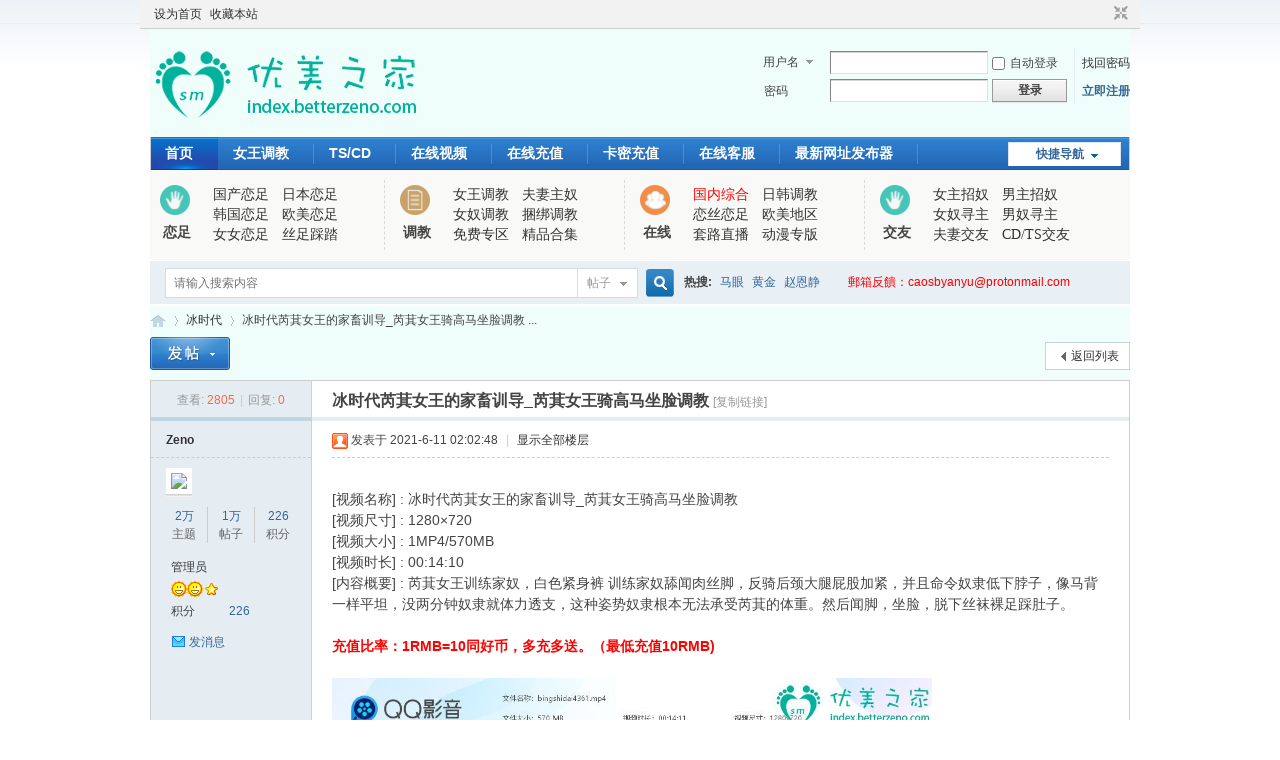

--- FILE ---
content_type: text/html; charset=utf-8
request_url: https://umhom13.com/16618.html
body_size: 9997
content:
<!DOCTYPE html PUBLIC "-//W3C//DTD XHTML 1.0 Transitional//EN" "http://www.w3.org/TR/xhtml1/DTD/xhtml1-transitional.dtd">

<html xmlns="http://www.w3.org/1999/xhtml">

<head>

<meta http-equiv="Content-Type" content="text/html; charset=utf-8" />


<title>冰时代芮萁女王的家畜训导_芮萁女王骑高马坐脸调教 - 优美之家论坛_专为同好者打造的视频交流网站</title>

<link href="https://umhom13.com/16618.html" rel="canonical" />


<meta name="keywords" content="冰时代芮萁女王的家畜训导_芮萁女王骑高马坐脸调教" />

<meta name="description" content=" 冰时代芮萁女王的家畜训导_芮萁女王骑高马坐脸调教 ,优美之家论坛_专为同好者打造的视频交流网站" />

<meta name="generator" content="Discuz! X3.4" />

<meta name="author" content="Discuz! Team and Comsenz UI Team" />

<meta name="copyright" content="2001-2020 Tencent Cloud." />

<meta name="MSSmartTagsPreventParsing" content="True" />

<meta http-equiv="MSThemeCompatible" content="Yes" />

<base href="https://umhom13.com/" /><link rel="stylesheet" type="text/css" href="data/cache/style_1_common.css?TOO" /><link rel="stylesheet" type="text/css" href="data/cache/style_1_forum_viewthread.css?TOO" /><script type="text/javascript">var STYLEID = '1', STATICURL = 'static/', IMGDIR = 'static/image/common', VERHASH = 'TOO', charset = 'utf-8', discuz_uid = '0', cookiepre = 'xhPc_2132_', cookiedomain = '', cookiepath = '/', showusercard = '1', attackevasive = '0', disallowfloat = 'newthread', creditnotice = '1|威望|,2|积分|,3|贡献|,4|同好币|,5|金币|', defaultstyle = '', REPORTURL = 'aHR0cHM6Ly91bWhvbTEzLmNvbS8xNjYxOC5odG1s', SITEURL = 'https://umhom13.com/', JSPATH = 'data/cache/', CSSPATH = 'data/cache/style_', DYNAMICURL = '';</script>

<script src="data/cache/common.js?TOO" type="text/javascript"></script>


<meta name="application-name" content="优美之家论坛_专为同好者打造的视频交流网站" /><meta name="msapplication-tooltip" content="优美之家论坛_专为同好者打造的视频交流网站" /><meta name="msapplication-task" content="name=首页;action-uri=https://umhom13.com/forum.php;icon-uri=https://umhom13.com/static/image/common/bbs.ico" /><link rel="stylesheet" id="css_widthauto" type="text/css" href='data/cache/style_1_widthauto.css?TOO' /><script type="text/javascript">HTMLNODE.className += ' widthauto'</script><script src="data/cache/forum.js?TOO" type="text/javascript"></script><!-- Google tag (gtag.js) --><script src="https://www.googletagmanager.com/gtag/js?id=G-E49VEQQ7P9" type="text/javascript"></script><script>  window.dataLayer = window.dataLayer || [];  function gtag(){dataLayer.push(arguments);}  gtag('js', new Date());  gtag('config', 'G-E49VEQQ7P9');</script></head><body id="nv_forum" style="width: 1000px; margin: auto" class="pg_viewthread" if(event.keyCode==27) return false;"><div id="append_parent"></div><div id="ajaxwaitid"></div><div id="toptb" class="cl"><div class="wp"><div class="z"><a href="javascript:;"  onclick="setHomepage('https://umhom19.com/');">设为首页</a><a href="https://umhom19.com/"  onclick="addFavorite(this.href, '优美之家论坛_专为同好者打造的视频交流网站');return false;">收藏本站</a></div><div class="y"><a id="switchblind" href="javascript:;" onclick="toggleBlind(this)" title="开启辅助访问" class="switchblind">开启辅助访问</a><a href="javascript:;" id="switchwidth" onclick="widthauto(this)" title="切换到窄版" class="switchwidth">切换到窄版</a></div></div></div><div id="hd"><div class="wp"><div class="hdc cl"><h2><a href="./" title="优美之家论坛_专为同好者打造的视频交流网站"><img src="static/image/common/logo2.gif" alt="优美之家论坛_专为同好者打造的视频交流网站" border="0" /></a></h2>
<script src="data/cache/logging.js?TOO" type="text/javascript"></script>
<form method="post" autocomplete="off" id="lsform" action="member.php?mod=logging&amp;action=login&amp;loginsubmit=yes&amp;infloat=yes&amp;lssubmit=yes" onsubmit="return lsSubmit();">
<div class="fastlg cl">
<span id="return_ls" style="display:none"></span>
<div class="y pns">
<table cellspacing="0" cellpadding="0">
<tr>

<td>
<span class="ftid">
<select name="fastloginfield" id="ls_fastloginfield" width="40" tabindex="900">
<option value="username">用户名</option>

<option value="email">Email</option>
</select>
</span>
<script type="text/javascript">simulateSelect('ls_fastloginfield')</script>
</td>
<td><input type="text" name="username" id="ls_username" autocomplete="off" class="px vm" tabindex="901" /></td>

<td class="fastlg_l"><label for="ls_cookietime"><input type="checkbox" name="cookietime" id="ls_cookietime" class="pc" value="2592000" tabindex="903" />自动登录</label></td>
<td>&nbsp;<a href="javascript:;" onclick="showWindow('login', 'member.php?mod=logging&action=login&viewlostpw=1')">找回密码</a></td>
</tr>
<tr>
<td><label for="ls_password" class="z psw_w">密码</label></td>
<td><input type="password" name="password" id="ls_password" class="px vm" autocomplete="off" tabindex="902" /></td>
<td class="fastlg_l"><button type="submit" class="pn vm" tabindex="904" style="width: 75px;"><em>登录</em></button></td>
<td>&nbsp;<a href="member.php?mod=register" class="xi2 xw1">立即注册</a></td>
</tr>
</table>
<input type="hidden" name="quickforward" value="yes" />
<input type="hidden" name="handlekey" value="ls" />
</div>

</div>
</form>

</div><div id="nv"><a href="javascript:;" id="qmenu" onmouseover="delayShow(this, function () {showMenu({'ctrlid':'qmenu','pos':'34!','ctrlclass':'a','duration':2});showForummenu(154);})">快捷导航</a><ul><li class="a" id="mn_forum" ><a href="forum.php" hidefocus="true" title="BBS"  >首页<span>BBS</span></a></li><li id="mn_F42" ><a href="nvwang/" hidefocus="true"  >女王调教</a></li><li id="mn_F186" ><a href="tscd/" hidefocus="true"  >TS/CD</a></li><li id="mn_F61" ><a href="zonghe/" hidefocus="true"  >在线视频</a></li><li id="mn_N90ab" ><a href="/plugin.php?id=keke_chongzhi" hidefocus="true"  >在线充值</a></li><li id="mn_Nd11d" ><a href="/21510.html" hidefocus="true"  >卡密充值</a></li><li id="mn_F183" ><a href="http://kefu.youmeism.com/plugin.php?id=xchat:run&act=chatVist&code=849b4c22hbfP-LDumGYoZTuJBhkO17SyDtoYa7-oC1r1" hidefocus="true"   style="font-weight: bold;">在线客服</a></li><li id="mn_Nd072" ><a href="https://app.youmeism.com/download/" hidefocus="true"  >最新网址发布器</a></li></ul></div><div class="navson mg"><!--分类导航--><div class="recommend fl_float"><div class="recomleft fl_float"><div class="recomltop"><img src="/static/image/common/rom_07.png" width="30" height="30"></div><div class="recomlbottom">恋足</div></div><div class="recomright fl_float"><a href="/guochan/" title="国产恋足" >国产恋足</a><a href="/riben/" title="日本恋足" >日本恋足</a><a href="/hanguo/" title="韩国恋足" >韩国恋足</a><a href="/oumei/" title="欧美恋足" >欧美恋足</a><a href="/nvnv/" title="女女恋足" >女女恋足</a><a href="/caita/" title="丝足踩踏" >丝足踩踏</a></div><div class="cle"></div></div><div class="recommend fl_float"><div class="recomleft fl_float"><div class="recomltop"><img src="/static/image/common/rom_03.png" width="30" height="30"></div><div class="recomlbottom">调教</div></div><div class="recomright fl_float"><a href="/nvwang/" title="女王调教" >女王调教</a><a href="/fuqi/" title="夫妻主奴" >夫妻主奴</a><a href="/nvnu/" title="女奴调教" >女奴调教</a><a href="/kunbang/" title="捆绑调教" >捆绑调教</a><a href="/mianfei/" title="免费专区" >免费专区</a><a href="/heji/" title="精品合集" >精品合集</a></div><div class="cle"></div></div><div class="recommend fl_float"><div class="recomleft fl_float"><div class="recomltop"><img src="/static/image/common/rom_11.png" width="30" height="30"></div><div class="recomlbottom">在线</div></div><div class="recomright fl_float"><a href="/zonghe/" title="国内综合" style="color:#FF0000;">国内综合</a><a href="/japan/" title="日韩调教" >日韩调教</a><a href="/footjob/" title="恋丝恋足" >恋丝恋足</a><a href="/europe/" title="欧美地区" >欧美地区</a><a href="/taolu/" title="套路直播" >套路直播</a><a href="/dongman/" title="动漫专版" >动漫专版</a></div><div class="cle"></div></div><div class="recommend fl_float" style="border-right:0;"><div class="recomleft fl_float"><div class="recomltop"><img src="/static/image/common/rom_07.png" width="30" height="30"></div><div class="recomlbottom">交友</div></div><div class="recomright fl_float"><a href="/nvzhu/" title="女主招奴" >女主招奴</a><a href="/nanzhu/" title="男主招奴" >男主招奴 </a><a href="/nnxz/" title="女奴寻主" >女奴寻主</a><a href="/nannu/" title="男奴寻主" >男奴寻主</a><a href="/fqjy/" title="夫妻交友" >夫妻交友</a><a href="/cdts/" title="CD/TS交友" >CD/TS交友</a></div><div class="cle"></div></div></div><div id="mu" class="cl"></div><div id="scbar" class="cl"><form id="scbar_form" method="post" autocomplete="off" onsubmit="searchFocus($('scbar_txt'))" action="search.php?searchsubmit=yes" target="_blank"><input type="hidden" name="mod" id="scbar_mod" value="search" /><input type="hidden" name="formhash" value="400dd49d" /><input type="hidden" name="srchtype" value="title" /><input type="hidden" name="srhfid" value="154" /><input type="hidden" name="srhlocality" value="forum::viewthread" /><table cellspacing="0" cellpadding="0"><tr><td class="scbar_icon_td"></td><td class="scbar_txt_td"><input type="text" name="srchtxt" id="scbar_txt" value="请输入搜索内容" autocomplete="off" x-webkit-speech speech /></td><td class="scbar_type_td"><a href="javascript:;" id="scbar_type" class="xg1" onclick="showMenu(this.id)" hidefocus="true">搜索</a></td><td class="scbar_btn_td"><button type="submit" name="searchsubmit" id="scbar_btn" sc="1" class="pn pnc" value="true"><strong class="xi2">搜索</strong></button></td><td class="scbar_hot_td"><div id="scbar_hot"><strong class="xw1">热搜: </strong><a href="search.php?mod=forum&amp;srchtxt=%E9%A9%AC%E7%9C%BC&amp;formhash=400dd49d&amp;searchsubmit=true&amp;source=hotsearch" target="_blank" class="xi2" sc="1">马眼</a><a href="search.php?mod=forum&amp;srchtxt=%E9%BB%84%E9%87%91&amp;formhash=400dd49d&amp;searchsubmit=true&amp;source=hotsearch" target="_blank" class="xi2" sc="1">黄金</a><a href="search.php?mod=forum&amp;srchtxt=%E8%B5%B5%E6%81%A9%E9%9D%99&amp;formhash=400dd49d&amp;searchsubmit=true&amp;source=hotsearch" target="_blank" class="xi2" sc="1">赵恩静</a><a href="javascript:void(0)" class="xi2" style="margin-left:20px;color:red;text-decoration:none;">郵箱反饋：caosbyanyu@protonmail.com</a></div></td></tr></table></form></div><ul id="scbar_type_menu" class="p_pop" style="display: none;"><li><a href="javascript:;" rel="curforum" fid="154" >本版</a></li><li><a href="javascript:;" rel="forum" class="curtype">帖子</a></li><li><a href="javascript:;" rel="user">用户</a></li></ul><script type="text/javascript">initSearchmenu('scbar', '');</script></div></div><div id="wp" class="wp"><script type="text/javascript">var fid = parseInt('154'), tid = parseInt('16618');</script><script src="data/cache/forum_viewthread.js?TOO" type="text/javascript"></script><script type="text/javascript">zoomstatus = parseInt(1);var imagemaxwidth = '600';var aimgcount = new Array();</script><style id="diy_style" type="text/css"></style><!--[diy=diynavtop]--><div id="diynavtop" class="area"></div><!--[/diy]--><div id="pt" class="bm cl"><div class="z"><a href="./" class="nvhm" title="首页">优美之家论坛_专为同好者打造的视频交流网站</a> <em>&rsaquo;</em> <a href="bingshidai/">冰时代</a> <em>&rsaquo;</em> 冰时代芮萁女王的家畜训导_芮萁女王骑高马坐脸调教 ...</div></div><style id="diy_style" type="text/css"></style><div class="wp"><!--[diy=diy1]--><div id="diy1" class="area"></div><!--[/diy]--></div><div id="ct" class="wp cl"><div id="pgt" class="pgs mbm cl "><div class="pgt"></div><span class="y pgb"><a href="bingshidai/">返回列表</a></span><a id="newspecial" onmouseover="$('newspecial').id = 'newspecialtmp';this.id = 'newspecial';showMenu({'ctrlid':this.id})" onclick="showWindow('newthread', 'forum.php?mod=post&action=newthread&fid=154')" href="javascript:;" title="发新帖"><img src="static/image/common/pn_post.png" alt="发新帖" /></a></div><div id="postlist" class="pl bm"><table cellspacing="0" cellpadding="0"><tr><td class="pls ptn pbn"><div class="hm ptn"><span class="xg1">查看:</span> <span class="xi1">2805</span><span class="pipe">|</span><span class="xg1">回复:</span> <span class="xi1">0</span></div></td><td class="plc ptm pbn vwthd"><h1 class="ts"><span id="thread_subject">冰时代芮萁女王的家畜训导_芮萁女王骑高马坐脸调教</span></h1><span class="xg1"><a href="16618.html" onclick="return copyThreadUrl(this, '优美之家论坛_专为同好者打造的视频交流网站')" >[复制链接]</a></span></td></tr></table><table cellspacing="0" cellpadding="0" class="ad"><tr><td class="pls"></td><td class="plc"></td></tr></table><div id="post_16619" >

<table id="pid16619" class="plhin" summary="pid16619" cellspacing="0" cellpadding="0">
<tr>
 <a name="lastpost"></a>

<td class="pls" rowspan="2">
<div id="favatar16619" class="pls favatar">

<div class="pi">
<div class="authi"><a href="space-uid-1.html" target="_blank" class="xw1">Zeno</a>
</div>
</div>

<div class="p_pop blk bui card_gender_0" id="userinfo16619" style="display: none; margin-top: -11px;">
<div class="m z">
<div id="userinfo16619_ma"></div>

</div>
<div class="i y">
<div>
<strong><a href="space-uid-1.html" target="_blank" class="xi2">Zeno</a></strong>

<em>当前离线</em>

</div><dl class="cl">
<dt>积分</dt><dd><a href="home.php?mod=space&uid=1&do=profile" target="_blank" class="xi2">226</a></dd>
</dl><div class="imicn">

<a href="home.php?mod=space&amp;uid=1&amp;do=profile" target="_blank" title="查看详细资料"><img src="static/image/common/userinfo.gif" alt="查看详细资料" /></a>




</div>
<div id="avatarfeed"><span id="threadsortswait"></span></div>
</div>
</div>

<div>

<div class="avatar" onmouseover="showauthor(this, 'userinfo16619')"><a href="space-uid-1.html" class="avtm" target="_blank"><img src="http://umhom13.com/uc_server/avatar.php?uid=1&size=middle" /></a></div>


</div>

<div class="tns xg2"><table cellspacing="0" cellpadding="0"><th><p><a href="home.php?mod=space&uid=1&do=thread&type=thread&view=me&from=space" class="xi2"><span title="29399">2万</span></a></p>主题</th><th><p><a href="home.php?mod=space&uid=1&do=thread&type=reply&view=me&from=space" class="xi2"><span title="17161">1万</span></a></p>帖子</th><td><p><a href="home.php?mod=space&uid=1&do=profile" class="xi2">226</a></p>积分</td></table></div>

<p><em><a href="home.php?mod=spacecp&amp;ac=usergroup&amp;gid=1" target="_blank">管理员</a></em></p>


<p><span><img src="static/image/common/star_level3.gif" alt="Rank: 9" /><img src="static/image/common/star_level3.gif" alt="Rank: 9" /><img src="static/image/common/star_level1.gif" alt="Rank: 9" /></span></p>



<dl class="pil cl">
	<dt>积分</dt><dd><a href="home.php?mod=space&uid=1&do=profile" target="_blank" class="xi2">226</a></dd>
</dl>

<dl class="pil cl"></dl>
<ul class="xl xl2 o cl">

<li class="pm2"><a href="home.php?mod=spacecp&amp;ac=pm&amp;op=showmsg&amp;handlekey=showmsg_1&amp;touid=1&amp;pmid=0&amp;daterange=2&amp;pid=16619&amp;tid=16618" onclick="showWindow('sendpm', this.href);" title="发消息" class="xi2">发消息</a></li>
</ul>



</div>
</td>

<td class="plc">
<div class="pi">

<div class="pti">
<div class="pdbt">

</div>
<div class="authi">

<img class="authicn vm" id="authicon16619" src="static/image/common/online_admin.gif" />

<em id="authorposton16619">发表于 2021-6-11 02:02:48</em>

<span class="pipe">|</span>

<a href="16618.html" rel="nofollow">显示全部楼层</a>

<span class="pipe show">|</span><a href="javascript:;" onclick="readmode($('thread_subject').innerHTML, 16619);" class="show">阅读模式</a>


</div>
</div>
</div><div class="pct">
<style type="text/css">.pcb{margin-right:0}</style><div class="pcb">

<div id="postmessage_16619" class="t_f"><br />
[视频名称] : 冰时代芮萁女王的家畜训导_芮萁女王骑高马坐脸调教<br />
[视频尺寸] : 1280×720<br />
[视频大小] : 1MP4/570MB<br />
[视频时长] : 00:14:10<br />
[内容概要] : 芮萁女王训练家奴，白色紧身裤 训练家奴舔闻肉丝脚，反骑后颈大腿屁股加紧，并且命令奴隶低下脖子，像马背一样平坦，没两分钟奴隶就体力透支，这种姿势奴隶根本无法承受芮萁的体重。然后闻脚，坐脸，脱下丝袜裸足踩肚子。<br />
<br />
<font color="#ff0000"><strong>充值比率：1RMB=10同好币，多充多送。（最低充值10RMB)</strong></font><br />
<br />
<img id="aimg_jPQOq" onclick="zoom(this, this.src, 0, 0, 0)" class="zoom" src="https://um.imgumhom2.com/bingshidai/bingshidai4361.jpg" onmouseover="img_onmouseoverfunc(this)" onload="thumbImg(this)" border="0" alt="" /><br />
<br /></div>
<div class="locked">
<a href="javascript:;" class="y viewpay" title="购买主题" onclick="showWindow('pay', 'forum.php?mod=misc&action=pay&tid=16618&pid=16619')">购买主题</a>
本主题需向作者支付 <strong>15 同好币</strong> 才能浏览</div>
</div>


</div>

</div>


</td></tr>
<tr><td class="plc plm">

</td>
</tr>
<tr id="_postposition16619"></tr>

<tr>

<td class="pls"></td>

<td class="plc" style="overflow:visible;">
<div class="po hin">

<div class="pob cl">
<em>

<a class="fastre" href="forum.php?mod=post&amp;action=reply&amp;fid=154&amp;tid=16618&amp;reppost=16619&amp;extra=&amp;page=1" onclick="showWindow('reply', this.href)">回复</a>


</em>

<p>

<a href="javascript:;" id="mgc_post_16619" onmouseover="showMenu(this.id)" class="showmenu">使用道具</a>

<a href="javascript:;" onclick="showWindow('miscreport16619', 'misc.php?mod=report&rtype=post&rid=16619&tid=16618&fid=154', 'get', -1);return false;">举报</a>


</p>


<ul id="mgc_post_16619_menu" class="p_pop mgcmn" style="display: none;">




</ul>
<script type="text/javascript" reload="1">checkmgcmn('post_16619')</script>

</div>
</div>
</td>
</tr>

<tr class="ad">
<td class="pls">

</td>
<td class="plc">

</td>
</tr>
</table>

<script type="text/javascript" reload="1">
aimgcount[16619] = ['jPQOq','Qq242'];
attachimggroup(16619);

attachimgshow(16619);

var aimgfid = 0;

</script>


</div><div id="postlistreply" class="pl"><div id="post_new" class="viewthread_table" style="display: none"></div></div></div><form method="post" autocomplete="off" name="modactions" id="modactions"><input type="hidden" name="formhash" value="400dd49d" /><input type="hidden" name="optgroup" /><input type="hidden" name="operation" /><input type="hidden" name="listextra" value="" /><input type="hidden" name="page" value="1" /></form><div class="pgs mtm mbm cl"><span class="pgb y"><a href="bingshidai/">返回列表</a></span><a id="newspecialtmp" onmouseover="$('newspecial').id = 'newspecialtmp';this.id = 'newspecial';showMenu({'ctrlid':this.id})" onclick="showWindow('newthread', 'forum.php?mod=post&action=newthread&fid=154')" href="javascript:;" title="发新帖"><img src="static/image/common/pn_post.png" alt="发新帖" /></a></div><!--[diy=diyfastposttop]--><div id="diyfastposttop" class="area"></div><!--[/diy]--><script type="text/javascript">
var postminchars = parseInt('10');
var postmaxchars = parseInt('10000');
var disablepostctrl = parseInt('0');
</script>

<div id="f_pst" class="pl bm bmw">
<form method="post" autocomplete="off" id="fastpostform" action="forum.php?mod=post&amp;action=reply&amp;fid=154&amp;tid=16618&amp;extra=&amp;replysubmit=yes&amp;infloat=yes&amp;handlekey=fastpost" onSubmit="return fastpostvalidate(this)">

<table cellspacing="0" cellpadding="0">
<tr>
<td class="pls">


</td>
<td class="plc">



<span id="fastpostreturn"></span>



<div class="cl">
<div id="fastsmiliesdiv" class="y"><div id="fastsmiliesdiv_data"><div id="fastsmilies"></div></div></div>
<div class="hasfsl" id="fastposteditor">
<div class="tedt mtn">
<div class="bar">
<span class="y">

<a href="forum.php?mod=post&amp;action=reply&amp;fid=154&amp;tid=16618" onclick="return switchAdvanceMode(this.href)">高级模式</a>
</span><script src="data/cache/seditor.js?TOO" type="text/javascript"></script>
<div class="fpd">

<a href="javascript:;" title="文字加粗" class="fbld">B</a>

<a href="javascript:;" title="设置文字颜色" class="fclr" id="fastpostforecolor">Color</a>

<a id="fastpostimg" href="javascript:;" title="图片" class="fmg">Image</a>

<a id="fastposturl" href="javascript:;" title="添加链接" class="flnk">Link</a>

<a id="fastpostquote" href="javascript:;" title="引用" class="fqt">Quote</a>

<a id="fastpostcode" href="javascript:;" title="代码" class="fcd">Code</a>

<a href="javascript:;" class="fsml" id="fastpostsml">Smilies</a>


</div></div>
<div class="area">

<div class="pt hm">

您需要登录后才可以回帖 <a href="member.php?mod=logging&amp;action=login" onclick="showWindow('login', this.href)" class="xi2">登录</a> | <a href="member.php?mod=register" class="xi2">立即注册</a>


</div>

</div>
</div>
</div>
</div>
<div id="seccheck_fastpost">

</div>



<input type="hidden" name="formhash" value="400dd49d" />
<input type="hidden" name="usesig" value="" />
<input type="hidden" name="subject" value="  " />
<p class="ptm pnpost">
<a href="home.php?mod=spacecp&amp;ac=credit&amp;op=rule&amp;fid=154" class="y" target="_blank">本版积分规则</a>
<button type="button" onclick="showWindow('login', 'member.php?mod=logging&action=login&guestmessage=yes')"  onmouseover="checkpostrule('seccheck_fastpost', 'ac=reply');this.onmouseover=null" name="replysubmit" id="fastpostsubmit" class="pn pnc vm" value="replysubmit" tabindex="5"><strong>发表回复</strong></button>


<label for="fastpostrefresh"><input id="fastpostrefresh" type="checkbox" class="pc" />回帖后跳转到最后一页</label>
<script type="text/javascript">if(getcookie('fastpostrefresh') == 1) {$('fastpostrefresh').checked=true;}</script>

</p>

</td>
</tr>
</table>

</form>
</div></div><div class="wp mtn"><!--[diy=diy3]--><div id="diy3" class="area"></div><!--[/diy]--></div><script type="text/javascript">function succeedhandle_followmod(url, msg, values) {var fObj = $('followmod_'+values['fuid']);if(values['type'] == 'add') {fObj.innerHTML = '不收听';fObj.href = 'home.php?mod=spacecp&ac=follow&op=del&fuid='+values['fuid'];} else if(values['type'] == 'del') {fObj.innerHTML = '收听TA';fObj.href = 'home.php?mod=spacecp&ac=follow&op=add&hash=400dd49d&fuid='+values['fuid'];}}fixed_avatar([16619], 1);</script>	</div>

<script src="https://umhom13.com/source/plugin/xchat/static/xchat/js/xchat.js?v=2.4.9"></script>
<script>
    XChat.init({
        mode: 'kefu',
        type: 'visitor',
        text: '',
        icon: '',
        open: 0,
        appName: '',
        appIcon: '',
        theme: '',
        sendImage: 0,
        sendFile: 0,
        socket: 'kefu.youmeism.com/ws',
        port: '8011',
        viewport: '0',
        success: function(box) {  },
        hash: '400dd49d'
    });
</script>
<script src="source/plugin/nciaer_popup/js/jquery-2.2.2.min.js" type="text/javascript"></script>
<script src="source/plugin/nciaer_popup/js/layer/layer.js" type="text/javascript"></script>
<script>
    var myjq = jQuery.noConflict();
    myjq(function() {
        if(!getcookie('nciaer_popup')) {
            setTimeout(function() {
                layer.ready(function() {
                    layer.open({
                        type: 0,
                        title: '<b>2024年07月17日最新公告 </b>',
                        content: myjq('#popup_content').html(),
                        skin: '',
                        area: ['600px', '250px'],
                        btn: '知道了',
                        yes: function (index) {
                            layer.close(index);
                            
                            setcookie('nciaer_popup', "1");
                            
                        },
                        closeBtn: 0,
                        time: 10000,
                        anim: 0,
                    });
                });

            }, 100);
        }
    });
</script>
<div id = "popup_content" style = "display: none;">各位同好为防止迷路，请谨记我们的邮箱和下载发布器<br>
官方邮箱：caosbyanyu@protonmail.com<br>
优美之家最新网址发布器：
<a href="https://app.youmeism.com/download/">https://app.youmeism.com/download/</a><br>
1. 尽量收藏我们的邮箱，以防域名被墙后还能找到我们~<br>
2. 新注册的账号需要邮箱激活账号的时候，需要留意一下邮件是否被移入垃圾箱，需要设置一下白名单
</div>

<div id="ft" class="wp cl">

<div id="flk" class="y">

<p>

<a href="forum.php?mobile=yes" >手机版</a><span class="pipe">|</span><a href="forum.php?mod=misc&action=showdarkroom" >小黑屋</a><span class="pipe">|</span>
<strong><a href="https://umhom13.com/" target="_blank">优美之家论坛_专为同好者打造的视频交流网站</a></strong>



<script>
var _hmt = _hmt || [];
(function() {
  var hm = document.createElement("script");
  hm.src = "https://hm.baidu.com/hm.js?333ea1abd8370c36b98cf48d97fc8c47";
  var s = document.getElementsByTagName("script")[0]; 
  s.parentNode.insertBefore(hm, s);
})();
</script>
</p>

<p class="xs0">

GMT+8, 2026-1-28 03:00
<span id="debuginfo">

, Processed in 0.094557 second(s), 26 queries

.


</span>

</p>

</div>

<div id="frt">

<p>Powered by <strong>Discuz!</strong> <em>X3.4</em></p>

<p class="xs0">Copyright &copy; 2001-2020, Tencent Cloud.</p>

</div>
</div>


<script src="home.php?mod=misc&ac=sendmail&rand=1769540450" type="text/javascript"></script>




<div id="scrolltop">


<span><a href="forum.php?mod=post&amp;action=reply&amp;fid=154&amp;tid=16618&amp;extra=&amp;page=1" onclick="showWindow('reply', this.href)" class="replyfast" title="快速回复"><b>快速回复</b></a></span>


<span hidefocus="true"><a title="返回顶部" onclick="window.scrollTo('0','0')" class="scrolltopa" ><b>返回顶部</b></a></span>


<span>


<a href="bingshidai/" hidefocus="true" class="returnlist" title="返回列表"><b>返回列表</b></a>


</span>


</div>

<script type="text/javascript">_attachEvent(window, 'scroll', function () { showTopLink(); });checkBlind();</script>

</body>

</html>

